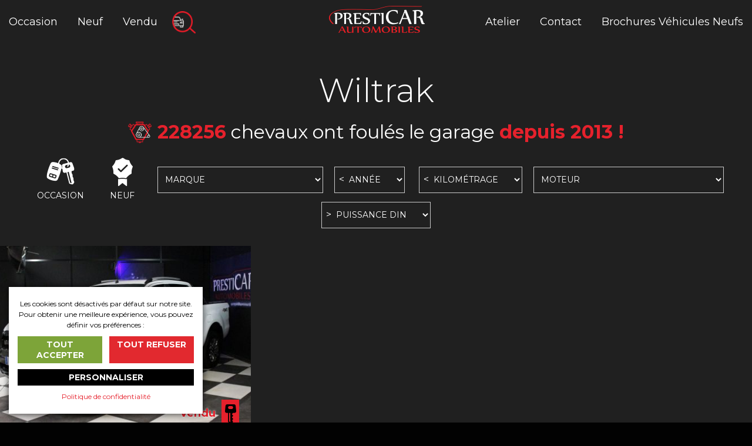

--- FILE ---
content_type: text/html; charset=UTF-8
request_url: https://www.presticar-automobiles.com/annonce-tag/wiltrak/
body_size: 8055
content:
<!DOCTYPE html>
<html lang="fr-FR" class="no-js">
<head>
	<meta charset="UTF-8">
	<meta name="viewport" content="width=device-width, initial-scale=1">
	<link rel="profile" href="http://gmpg.org/xfn/11">
		<link rel="shortcut icon" type="image/png" href="https://www.presticar-automobiles.com/wp-content/themes/presticar/favicon.png?v=3">
	<title>Wiltrak Archives - Presticar Automobiles</title>
	<meta name='robots' content='index, follow, max-image-preview:large, max-snippet:-1, max-video-preview:-1' />

	<!-- This site is optimized with the Yoast SEO plugin v20.11 - https://yoast.com/wordpress/plugins/seo/ -->
	<link rel="canonical" href="https://www.presticar-automobiles.com/annonce-tag/wiltrak/" />
	<meta property="og:locale" content="fr_FR" />
	<meta property="og:type" content="article" />
	<meta property="og:title" content="Wiltrak Archives - Presticar Automobiles" />
	<meta property="og:url" content="https://www.presticar-automobiles.com/annonce-tag/wiltrak/" />
	<meta property="og:site_name" content="Presticar Automobiles" />
	<meta name="twitter:card" content="summary_large_image" />
	<script type="application/ld+json" class="yoast-schema-graph">{"@context":"https://schema.org","@graph":[{"@type":"CollectionPage","@id":"https://www.presticar-automobiles.com/annonce-tag/wiltrak/","url":"https://www.presticar-automobiles.com/annonce-tag/wiltrak/","name":"Wiltrak Archives - Presticar Automobiles","isPartOf":{"@id":"https://www.presticar-automobiles.com/#website"},"primaryImageOfPage":{"@id":"https://www.presticar-automobiles.com/annonce-tag/wiltrak/#primaryimage"},"image":{"@id":"https://www.presticar-automobiles.com/annonce-tag/wiltrak/#primaryimage"},"thumbnailUrl":"https://www.presticar-automobiles.com/wp-content/uploads/2017/08/IMG_5660.jpg","breadcrumb":{"@id":"https://www.presticar-automobiles.com/annonce-tag/wiltrak/#breadcrumb"},"inLanguage":"fr-FR"},{"@type":"ImageObject","inLanguage":"fr-FR","@id":"https://www.presticar-automobiles.com/annonce-tag/wiltrak/#primaryimage","url":"https://www.presticar-automobiles.com/wp-content/uploads/2017/08/IMG_5660.jpg","contentUrl":"https://www.presticar-automobiles.com/wp-content/uploads/2017/08/IMG_5660.jpg","width":1620,"height":1080},{"@type":"BreadcrumbList","@id":"https://www.presticar-automobiles.com/annonce-tag/wiltrak/#breadcrumb","itemListElement":[{"@type":"ListItem","position":1,"name":"Accueil","item":"https://www.presticar-automobiles.com/"},{"@type":"ListItem","position":2,"name":"Wiltrak"}]},{"@type":"WebSite","@id":"https://www.presticar-automobiles.com/#website","url":"https://www.presticar-automobiles.com/","name":"Presticar Automobiles","description":"Sport, Prestige &amp; Collection","potentialAction":[{"@type":"SearchAction","target":{"@type":"EntryPoint","urlTemplate":"https://www.presticar-automobiles.com/?s={search_term_string}"},"query-input":"required name=search_term_string"}],"inLanguage":"fr-FR"}]}</script>
	<!-- / Yoast SEO plugin. -->


<link rel='dns-prefetch' href='//ajax.googleapis.com' />
<link rel="alternate" type="application/rss+xml" title="Presticar Automobiles &raquo; Flux" href="https://www.presticar-automobiles.com/feed/" />
<link rel="alternate" type="application/rss+xml" title="Presticar Automobiles &raquo; Flux des commentaires" href="https://www.presticar-automobiles.com/comments/feed/" />
<link rel="alternate" type="application/rss+xml" title="Flux pour Presticar Automobiles &raquo; Wiltrak Mot-Clé" href="https://www.presticar-automobiles.com/annonce-tag/wiltrak/feed/" />
<link rel='stylesheet' id='wp-block-library-css' href='https://www.presticar-automobiles.com/wp-includes/css/dist/block-library/style.min.css' type='text/css' media='all' />
<link rel='stylesheet' id='classic-theme-styles-css' href='https://www.presticar-automobiles.com/wp-includes/css/classic-themes.min.css' type='text/css' media='all' />
<style id='global-styles-inline-css' type='text/css'>
body{--wp--preset--color--black: #000000;--wp--preset--color--cyan-bluish-gray: #abb8c3;--wp--preset--color--white: #ffffff;--wp--preset--color--pale-pink: #f78da7;--wp--preset--color--vivid-red: #cf2e2e;--wp--preset--color--luminous-vivid-orange: #ff6900;--wp--preset--color--luminous-vivid-amber: #fcb900;--wp--preset--color--light-green-cyan: #7bdcb5;--wp--preset--color--vivid-green-cyan: #00d084;--wp--preset--color--pale-cyan-blue: #8ed1fc;--wp--preset--color--vivid-cyan-blue: #0693e3;--wp--preset--color--vivid-purple: #9b51e0;--wp--preset--gradient--vivid-cyan-blue-to-vivid-purple: linear-gradient(135deg,rgba(6,147,227,1) 0%,rgb(155,81,224) 100%);--wp--preset--gradient--light-green-cyan-to-vivid-green-cyan: linear-gradient(135deg,rgb(122,220,180) 0%,rgb(0,208,130) 100%);--wp--preset--gradient--luminous-vivid-amber-to-luminous-vivid-orange: linear-gradient(135deg,rgba(252,185,0,1) 0%,rgba(255,105,0,1) 100%);--wp--preset--gradient--luminous-vivid-orange-to-vivid-red: linear-gradient(135deg,rgba(255,105,0,1) 0%,rgb(207,46,46) 100%);--wp--preset--gradient--very-light-gray-to-cyan-bluish-gray: linear-gradient(135deg,rgb(238,238,238) 0%,rgb(169,184,195) 100%);--wp--preset--gradient--cool-to-warm-spectrum: linear-gradient(135deg,rgb(74,234,220) 0%,rgb(151,120,209) 20%,rgb(207,42,186) 40%,rgb(238,44,130) 60%,rgb(251,105,98) 80%,rgb(254,248,76) 100%);--wp--preset--gradient--blush-light-purple: linear-gradient(135deg,rgb(255,206,236) 0%,rgb(152,150,240) 100%);--wp--preset--gradient--blush-bordeaux: linear-gradient(135deg,rgb(254,205,165) 0%,rgb(254,45,45) 50%,rgb(107,0,62) 100%);--wp--preset--gradient--luminous-dusk: linear-gradient(135deg,rgb(255,203,112) 0%,rgb(199,81,192) 50%,rgb(65,88,208) 100%);--wp--preset--gradient--pale-ocean: linear-gradient(135deg,rgb(255,245,203) 0%,rgb(182,227,212) 50%,rgb(51,167,181) 100%);--wp--preset--gradient--electric-grass: linear-gradient(135deg,rgb(202,248,128) 0%,rgb(113,206,126) 100%);--wp--preset--gradient--midnight: linear-gradient(135deg,rgb(2,3,129) 0%,rgb(40,116,252) 100%);--wp--preset--duotone--dark-grayscale: url('#wp-duotone-dark-grayscale');--wp--preset--duotone--grayscale: url('#wp-duotone-grayscale');--wp--preset--duotone--purple-yellow: url('#wp-duotone-purple-yellow');--wp--preset--duotone--blue-red: url('#wp-duotone-blue-red');--wp--preset--duotone--midnight: url('#wp-duotone-midnight');--wp--preset--duotone--magenta-yellow: url('#wp-duotone-magenta-yellow');--wp--preset--duotone--purple-green: url('#wp-duotone-purple-green');--wp--preset--duotone--blue-orange: url('#wp-duotone-blue-orange');--wp--preset--font-size--small: 13px;--wp--preset--font-size--medium: 20px;--wp--preset--font-size--large: 36px;--wp--preset--font-size--x-large: 42px;--wp--preset--spacing--20: 0.44rem;--wp--preset--spacing--30: 0.67rem;--wp--preset--spacing--40: 1rem;--wp--preset--spacing--50: 1.5rem;--wp--preset--spacing--60: 2.25rem;--wp--preset--spacing--70: 3.38rem;--wp--preset--spacing--80: 5.06rem;--wp--preset--shadow--natural: 6px 6px 9px rgba(0, 0, 0, 0.2);--wp--preset--shadow--deep: 12px 12px 50px rgba(0, 0, 0, 0.4);--wp--preset--shadow--sharp: 6px 6px 0px rgba(0, 0, 0, 0.2);--wp--preset--shadow--outlined: 6px 6px 0px -3px rgba(255, 255, 255, 1), 6px 6px rgba(0, 0, 0, 1);--wp--preset--shadow--crisp: 6px 6px 0px rgba(0, 0, 0, 1);}:where(.is-layout-flex){gap: 0.5em;}body .is-layout-flow > .alignleft{float: left;margin-inline-start: 0;margin-inline-end: 2em;}body .is-layout-flow > .alignright{float: right;margin-inline-start: 2em;margin-inline-end: 0;}body .is-layout-flow > .aligncenter{margin-left: auto !important;margin-right: auto !important;}body .is-layout-constrained > .alignleft{float: left;margin-inline-start: 0;margin-inline-end: 2em;}body .is-layout-constrained > .alignright{float: right;margin-inline-start: 2em;margin-inline-end: 0;}body .is-layout-constrained > .aligncenter{margin-left: auto !important;margin-right: auto !important;}body .is-layout-constrained > :where(:not(.alignleft):not(.alignright):not(.alignfull)){max-width: var(--wp--style--global--content-size);margin-left: auto !important;margin-right: auto !important;}body .is-layout-constrained > .alignwide{max-width: var(--wp--style--global--wide-size);}body .is-layout-flex{display: flex;}body .is-layout-flex{flex-wrap: wrap;align-items: center;}body .is-layout-flex > *{margin: 0;}:where(.wp-block-columns.is-layout-flex){gap: 2em;}.has-black-color{color: var(--wp--preset--color--black) !important;}.has-cyan-bluish-gray-color{color: var(--wp--preset--color--cyan-bluish-gray) !important;}.has-white-color{color: var(--wp--preset--color--white) !important;}.has-pale-pink-color{color: var(--wp--preset--color--pale-pink) !important;}.has-vivid-red-color{color: var(--wp--preset--color--vivid-red) !important;}.has-luminous-vivid-orange-color{color: var(--wp--preset--color--luminous-vivid-orange) !important;}.has-luminous-vivid-amber-color{color: var(--wp--preset--color--luminous-vivid-amber) !important;}.has-light-green-cyan-color{color: var(--wp--preset--color--light-green-cyan) !important;}.has-vivid-green-cyan-color{color: var(--wp--preset--color--vivid-green-cyan) !important;}.has-pale-cyan-blue-color{color: var(--wp--preset--color--pale-cyan-blue) !important;}.has-vivid-cyan-blue-color{color: var(--wp--preset--color--vivid-cyan-blue) !important;}.has-vivid-purple-color{color: var(--wp--preset--color--vivid-purple) !important;}.has-black-background-color{background-color: var(--wp--preset--color--black) !important;}.has-cyan-bluish-gray-background-color{background-color: var(--wp--preset--color--cyan-bluish-gray) !important;}.has-white-background-color{background-color: var(--wp--preset--color--white) !important;}.has-pale-pink-background-color{background-color: var(--wp--preset--color--pale-pink) !important;}.has-vivid-red-background-color{background-color: var(--wp--preset--color--vivid-red) !important;}.has-luminous-vivid-orange-background-color{background-color: var(--wp--preset--color--luminous-vivid-orange) !important;}.has-luminous-vivid-amber-background-color{background-color: var(--wp--preset--color--luminous-vivid-amber) !important;}.has-light-green-cyan-background-color{background-color: var(--wp--preset--color--light-green-cyan) !important;}.has-vivid-green-cyan-background-color{background-color: var(--wp--preset--color--vivid-green-cyan) !important;}.has-pale-cyan-blue-background-color{background-color: var(--wp--preset--color--pale-cyan-blue) !important;}.has-vivid-cyan-blue-background-color{background-color: var(--wp--preset--color--vivid-cyan-blue) !important;}.has-vivid-purple-background-color{background-color: var(--wp--preset--color--vivid-purple) !important;}.has-black-border-color{border-color: var(--wp--preset--color--black) !important;}.has-cyan-bluish-gray-border-color{border-color: var(--wp--preset--color--cyan-bluish-gray) !important;}.has-white-border-color{border-color: var(--wp--preset--color--white) !important;}.has-pale-pink-border-color{border-color: var(--wp--preset--color--pale-pink) !important;}.has-vivid-red-border-color{border-color: var(--wp--preset--color--vivid-red) !important;}.has-luminous-vivid-orange-border-color{border-color: var(--wp--preset--color--luminous-vivid-orange) !important;}.has-luminous-vivid-amber-border-color{border-color: var(--wp--preset--color--luminous-vivid-amber) !important;}.has-light-green-cyan-border-color{border-color: var(--wp--preset--color--light-green-cyan) !important;}.has-vivid-green-cyan-border-color{border-color: var(--wp--preset--color--vivid-green-cyan) !important;}.has-pale-cyan-blue-border-color{border-color: var(--wp--preset--color--pale-cyan-blue) !important;}.has-vivid-cyan-blue-border-color{border-color: var(--wp--preset--color--vivid-cyan-blue) !important;}.has-vivid-purple-border-color{border-color: var(--wp--preset--color--vivid-purple) !important;}.has-vivid-cyan-blue-to-vivid-purple-gradient-background{background: var(--wp--preset--gradient--vivid-cyan-blue-to-vivid-purple) !important;}.has-light-green-cyan-to-vivid-green-cyan-gradient-background{background: var(--wp--preset--gradient--light-green-cyan-to-vivid-green-cyan) !important;}.has-luminous-vivid-amber-to-luminous-vivid-orange-gradient-background{background: var(--wp--preset--gradient--luminous-vivid-amber-to-luminous-vivid-orange) !important;}.has-luminous-vivid-orange-to-vivid-red-gradient-background{background: var(--wp--preset--gradient--luminous-vivid-orange-to-vivid-red) !important;}.has-very-light-gray-to-cyan-bluish-gray-gradient-background{background: var(--wp--preset--gradient--very-light-gray-to-cyan-bluish-gray) !important;}.has-cool-to-warm-spectrum-gradient-background{background: var(--wp--preset--gradient--cool-to-warm-spectrum) !important;}.has-blush-light-purple-gradient-background{background: var(--wp--preset--gradient--blush-light-purple) !important;}.has-blush-bordeaux-gradient-background{background: var(--wp--preset--gradient--blush-bordeaux) !important;}.has-luminous-dusk-gradient-background{background: var(--wp--preset--gradient--luminous-dusk) !important;}.has-pale-ocean-gradient-background{background: var(--wp--preset--gradient--pale-ocean) !important;}.has-electric-grass-gradient-background{background: var(--wp--preset--gradient--electric-grass) !important;}.has-midnight-gradient-background{background: var(--wp--preset--gradient--midnight) !important;}.has-small-font-size{font-size: var(--wp--preset--font-size--small) !important;}.has-medium-font-size{font-size: var(--wp--preset--font-size--medium) !important;}.has-large-font-size{font-size: var(--wp--preset--font-size--large) !important;}.has-x-large-font-size{font-size: var(--wp--preset--font-size--x-large) !important;}
.wp-block-navigation a:where(:not(.wp-element-button)){color: inherit;}
:where(.wp-block-columns.is-layout-flex){gap: 2em;}
.wp-block-pullquote{font-size: 1.5em;line-height: 1.6;}
</style>
<link rel='stylesheet' id='foundation-stylesheet-css' href='https://www.presticar-automobiles.com/wp-content/themes/presticar/css/style.css' type='text/css' media='all' />
<script type='text/javascript' src='https://ajax.googleapis.com/ajax/libs/jquery/1.12.4/jquery.min.js' id='jquery-js'></script>
<link rel="https://api.w.org/" href="https://www.presticar-automobiles.com/wp-json/" /></head>

<body class="archive tax-annonce_tag term-wiltrak term-743">

<header id="header">
	<nav>
		<p id="logo">
			<a href="https://www.presticar-automobiles.com/" title="Presticar Automobiles" rel="home">
	    		<img src="https://www.presticar-automobiles.com/wp-content/themes/presticar/img/logo.png" height="46" width="163" alt="Presticar Automobiles" />
	    	</a>
	    </p>
	    <div id="mobile-menu" class="show-for-small-only"></div>
	    <div class="clearfix" id="main-menu">
			<div class="float-left">
				<ul id="menu-menu-gauche" class="menu"><li id="menu-item-513" class="menu-item menu-item-type-taxonomy menu-item-object-annonce_category menu-item-513"><a href="https://www.presticar-automobiles.com/annonce-category/vehicules-occasions/">Occasion</a></li>
<li id="menu-item-3551" class="menu-item menu-item-type-taxonomy menu-item-object-annonce_category menu-item-3551"><a href="https://www.presticar-automobiles.com/annonce-category/vehicules-neufs/">Neuf</a></li>
<li id="menu-item-7767" class="menu-item menu-item-type-taxonomy menu-item-object-annonce_category menu-item-7767"><a href="https://www.presticar-automobiles.com/annonce-category/vehicules-vendus/">Vendu</a></li>
</ul>				<a id="search-button" href="#" title="Rechercher un véhicule..."></a>
			</div>
			<div class="float-right">
				<ul id="menu-menu-droite" class="menu"><li id="menu-item-3550" class="menu-item menu-item-type-post_type menu-item-object-page menu-item-3550"><a href="https://www.presticar-automobiles.com/atelier/">Atelier</a></li>
<li id="menu-item-16" class="menu-item menu-item-type-post_type menu-item-object-page menu-item-16"><a href="https://www.presticar-automobiles.com/contact/">Contact</a></li>
<li id="menu-item-9647" class="menu-item menu-item-type-post_type menu-item-object-page menu-item-9647"><a href="https://www.presticar-automobiles.com/brochures-vehicule-neufs/">Brochures Véhicules Neufs</a></li>
</ul>			</div>	
		</div>    
	</nav>
</header>

<!-- Start the main container -->
<div id="container" role="document">
<div class="archive-content" id="content">
	<div class="row collapse">
		<div class="small-12 column">
			<h1 class="text-center">				
				Wiltrak		
			</h1>
			
									<div class="total-din-ch">
				<div class="text"><b>228256</b> chevaux ont foulés le garage <b>depuis 2013 !</b></div>		
			</div>
			
						<form method="get" action="https://www.presticar-automobiles.com/" id="search-form-filter">
	<input type="hidden" name="s" value="" />
	<input type="hidden" name="categorie" id="category-filter-value" value="" />
	<span id="occasion-filter" class="category-filter" data-value="vehicules-occasions">Occasion</span>
	<span id="neuf-filter" class="category-filter" data-value="vehicules-neufs">Neuf</span>
	<select name="marque">
		<option value="">Marque</option>
				<option value="abarth" >Abarth</option>
				<option value="alfaromeo" >Alfa Roméo</option>
				<option value="ariel" ></option>
				<option value="astonmartin" >Aston Martin</option>
				<option value="audi" >Audi</option>
				<option value="bentley" >Bentley</option>
				<option value="bmw" >BMW</option>
				<option value="buick" >Buick</option>
				<option value="cadillac" >Cadillac</option>
				<option value="chevrolet" >Chevrolet</option>
				<option value="chrysler" >Chrysler</option>
				<option value="citroen" >Citroen</option>
				<option value="corvette" >Corvette</option>
				<option value="delorean-motor-company" >Delorean Motor Company</option>
				<option value="dodge" >Dodge</option>
				<option value="ferrari" >Ferrari</option>
				<option value="fiat" >Fiat</option>
				<option value="ford" >Ford</option>
				<option value="gmc" >General Motors</option>
				<option value="harley-davidson" >Harley Davidson</option>
				<option value="honda" >Honda</option>
				<option value="hummer" >Hummer</option>
				<option value="hyundai" >Hyundai</option>
				<option value="infiniti" >Infiniti</option>
				<option value="jaguar" >Jaguar</option>
				<option value="jeep" >Jeep</option>
				<option value="lamborghini" >Lamborghini</option>
				<option value="landrover" >Land-Rover</option>
				<option value="lexus" >Lexus</option>
				<option value="lotus" >Lotus</option>
				<option value="maserati" ></option>
				<option value="mercedes" >Mercedes</option>
				<option value="mini" >Mini</option>
				<option value="mitsubishi" >Mitsubishi</option>
				<option value="nissan" >Nissan</option>
				<option value="opel" >Opel</option>
				<option value="peugeot" >Peugeot</option>
				<option value="polaris" ></option>
				<option value="pontiac" >Pontiac</option>
				<option value="porsche" >Porsche</option>
				<option value="renault" >Renault</option>
				<option value="rover" >Rover</option>
				<option value="seat" >Seat</option>
				<option value="skoda" >Škoda</option>
				<option value="suzuki" >Suzuki</option>
				<option value="toyota" >Toyota</option>
				<option value="volkswagen" >Volkswagen</option>
				
	</select>
	<span class="inferior">
		<select name="annee">
			<option value="">Année</option>
						<option value="2025" >2025</option>
						<option value="2024" >2024</option>
						<option value="2023" >2023</option>
						<option value="2022" >2022</option>
						<option value="2021" >2021</option>
						<option value="2020" >2020</option>
						<option value="2019" >2019</option>
						<option value="2018" >2018</option>
						<option value="2017" >2017</option>
						<option value="2016/17" >2016/17</option>
						<option value="2016" >2016</option>
						<option value="2015" >2015</option>
						<option value="2014" >2014</option>
						<option value="2013" >2013</option>
						<option value="2012" >2012</option>
						<option value="2011" >2011</option>
						<option value="2010" >2010</option>
						<option value="2009" >2009</option>
						<option value="2008" >2008</option>
						<option value="2007" >2007</option>
						<option value="2006" >2006</option>
						<option value="2005" >2005</option>
						<option value="2004" >2004</option>
						<option value="2003" >2003</option>
						<option value="2002" >2002</option>
						<option value="2001" >2001</option>
						<option value="2000" >2000</option>
						<option value="2" >2</option>
						<option value="1999" >1999</option>
						<option value="1998" >1998</option>
						<option value="1997" >1997</option>
						<option value="1996" >1996</option>
						<option value="1995" >1995</option>
						<option value="1994" >1994</option>
						<option value="1993" >1993</option>
						<option value="1992" >1992</option>
						<option value="1991" >1991</option>
						<option value="1990" >1990</option>
						<option value="1989" >1989</option>
						<option value="1988" >1988</option>
						<option value="1987" >1987</option>
						<option value="1986" >1986</option>
						<option value="1985" >1985</option>
						<option value="1984" >1984</option>
						<option value="1982" >1982</option>
						<option value="1981" >1981</option>
						<option value="1980" >1980</option>
						<option value="1979" >1979</option>
						<option value="1978" >1978</option>
						<option value="1977" >1977</option>
						<option value="1976" >1976</option>
						<option value="1974" >1974</option>
						<option value="1973" >1973</option>
						<option value="1972" >1972</option>
						<option value="1971" >1971</option>
						<option value="1970" >1970</option>
						<option value="1969" >1969</option>
						<option value="1968" >1968</option>
						<option value="1967" >1967</option>
						<option value="1966" >1966</option>
						<option value="1965" >1965</option>
						<option value="1964" >1964</option>
						<option value="1963" >1963</option>
						<option value="1959" >1959</option>
						<option value="1957" >1957</option>
						<option value="1956" >1956</option>
						<option value="1955" >1955</option>
						<option value="1952" >1952</option>
						<option value="1948" >1948</option>
						<option value="1934" >1934</option>
						<option value="1932" >1932</option>
						<option value="1930" >1930</option>
					
		</select>
	</span>
	<span class="inferior">
		<select name="km">
			<option value="">Kilométrage</option>
						<option value="10000" >10000</option>
						<option value="20000" >20000</option>
						<option value="50000" >50000</option>
						<option value="100000" >100000</option>
						<option value="150000" >150000</option>
						<option value="200000" >200000</option>
					
		</select>
	</span>
	<select name="moteur">
		<option value="">Moteur</option>
				<option value=" Cylindres + Turbo" > Cylindres + Turbo</option>
				<option value="2 cylindres" >2 cylindres</option>
				<option value="2 cylindres a plat" >2 cylindres a plat</option>
				<option value="3 Cylindres" >3 Cylindres</option>
				<option value="4 cylindres" >4 cylindres</option>
				<option value="4 Cylindres + Electrique" >4 Cylindres + Electrique</option>
				<option value="4 cylindres + turbo" >4 cylindres + turbo</option>
				<option value="4 cylindres 2.0L" >4 cylindres 2.0L</option>
				<option value="4 cylindres Biturbo" >4 cylindres Biturbo</option>
				<option value="4 cylindres en ligne + turbo" >4 cylindres en ligne + turbo</option>
				<option value="4 cylindres Turbo" >4 cylindres Turbo</option>
				<option value="4 Cylindres Turbo + Electrique" >4 Cylindres Turbo + Electrique</option>
				<option value="5 cylindres" >5 cylindres</option>
				<option value="6 Cylindres" >6 Cylindres</option>
				<option value="6 Cylindres + Turbo" >6 Cylindres + Turbo</option>
				<option value="6 Cylindres Atmo" >6 Cylindres Atmo</option>
				<option value="6 Cylindres en Ligne" >6 Cylindres en Ligne</option>
				<option value="6 cylindres en V" >6 cylindres en V</option>
				<option value="6 Cylindres Turbo" >6 Cylindres Turbo</option>
				<option value="8 Cyl. en V 32 S" >8 Cyl. en V 32 S</option>
				<option value="8 cylindres" >8 cylindres</option>
				<option value="8 cylindres en V" >8 cylindres en V</option>
				<option value="Bi-Cylindres" >Bi-Cylindres</option>
				<option value="Boxster 2.0" >Boxster 2.0</option>
				<option value="Electrique" >Electrique</option>
				<option value="Flat 6" >Flat 6</option>
				<option value="Hybride" >Hybride</option>
				<option value="V10" >V10</option>
				<option value="V12" >V12</option>
				<option value="V6" >V6</option>
				<option value="V6 Bi-Turbo" >V6 Bi-Turbo</option>
				<option value="V6 Compresseur" >V6 Compresseur</option>
				<option value="V6 Ecoboost" >V6 Ecoboost</option>
				<option value="V6 Pentastar" >V6 Pentastar</option>
				<option value="V6 SOHC" >V6 SOHC</option>
				<option value="V6 Tdi" >V6 Tdi</option>
				<option value="V6 Turbo" >V6 Turbo</option>
				<option value="V8" >V8</option>
				<option value="V8 + Compresseur" >V8 + Compresseur</option>
				<option value="V8 + Turbo" >V8 + Turbo</option>
				<option value="V8 215 Ci" >V8 215 Ci</option>
				<option value="V8 350 Ci" >V8 350 Ci</option>
				<option value="V8 350 cui" >V8 350 cui</option>
				<option value="V8 4.6L DOHC 24 soupapes" >V8 4.6L DOHC 24 soupapes</option>
				<option value="V8 4.6L DOHC 24S" >V8 4.6L DOHC 24S</option>
				<option value="V8 427" >V8 427</option>
				<option value="V8 Atmo" >V8 Atmo</option>
				<option value="V8 Atmo L48" >V8 Atmo L48</option>
				<option value="V8 atmosphérique" >V8 atmosphérique</option>
				<option value="V8 Compresseur" >V8 Compresseur</option>
				<option value="V8 Hemi" >V8 Hemi</option>
				<option value="V8 LS1" >V8 LS1</option>
				<option value="V8 Ls7" >V8 Ls7</option>
				<option value="V8 S281 Supercharger" >V8 S281 Supercharger</option>
				<option value="V8 Supercharged" >V8 Supercharged</option>
				<option value="Variateur 4 temps" >Variateur 4 temps</option>
				<option value="W12 bi-turbo" >W12 bi-turbo</option>
				
	</select>

	<span class="superior">
		<select name="puissance">
			<option value="">Puissance DIN</option>
						<option value="100" >100 Ch</option>
						<option value="150" >150 Ch</option>
						<option value="200" >200 Ch</option>
						<option value="250" >250 Ch</option>
						<option value="300" >300 Ch</option>
						<option value="350" >350 Ch</option>
						<option value="400" >400 Ch</option>
						<option value="450" >450 Ch</option>
						<option value="500" >500 Ch</option>
						<option value="550" >550 Ch</option>
						<option value="600" >600 Ch</option>
					
		</select>
	</span>


	<div class="reset-container">
		<a href="/?s=" id="reset-form">Réinitialiser</a>
	</div>
</form>
			
			<div class="cars-list">
								<article id="post-7061" class="post-7061 annonce type-annonce status-publish has-post-thumbnail hentry annonce_category-vehicules-vendus annonce_tag-3-2 annonce_tag-ford annonce_tag-ford-ranger annonce_tag-ranger annonce_tag-raptor annonce_tag-wiltrak" style="background-image: url(https://www.presticar-automobiles.com/wp-content/uploads/2017/08/IMG_5660-480x320.jpg);">   
	
    <div class="content">
        <div class="vertical-align">
            <div class="logo"><img src="https://www.presticar-automobiles.com/wp-content/themes/presticar/img/brand/ford.png" alt="" /></div>
            <div class="title">FORD Ranger 3.2 TDCi 200 Double Cabine Wildtrak BVA</div>
            <div class="km">Kilométrage : 99 kms</div>
            <div class="year">Année : 2017</div>
              

                    </div>
    </div>
    
            <div class="status sell">
        <span>Vendu</span><span class="icon"></span>
    </div>
        <a href="https://www.presticar-automobiles.com/annonce/ford-ranger-3-2-tdci-200-double-cabine-wildtrak-bva/"></a>
</article>							</div>
					</div>
	</div>
</div>

</div><!-- Container End -->

<footer id="footer" role="contentinfo">
    <div class="footer-title">Partenaires</div>
    <div class="row">
    	<div class="small-12 column">
	        <div class="partners">
		        <a href="https://www.facebook.com/Alticreations/" target="_blank"><img width="80" height="80" src="https://www.presticar-automobiles.com/wp-content/uploads/2018/02/cid-3f9771fa-eddb-4e31-b655-a92be7369a50-4.png" class="attachment-post-thumbnail size-post-thumbnail wp-post-image" alt="" decoding="async" loading="lazy" /></a><a href="http://www.zeperfs.com/" target="_blank"><img width="110" height="78" src="https://www.presticar-automobiles.com/wp-content/uploads/2018/02/logo-zeperfs-2.jpg" class="attachment-post-thumbnail size-post-thumbnail wp-post-image" alt="" decoding="async" loading="lazy" /></a><a href="https://www.cetelem.fr/fr/accueil" target="_blank"><img width="150" height="61" src="https://www.presticar-automobiles.com/wp-content/uploads/2018/02/cetelem.png" class="attachment-post-thumbnail size-post-thumbnail wp-post-image" alt="" decoding="async" loading="lazy" /></a><a href="https://www.traqueur.fr/" target="_blank"><img width="135" height="70" src="https://www.presticar-automobiles.com/wp-content/uploads/2016/07/Traqueuer.png" class="attachment-post-thumbnail size-post-thumbnail wp-post-image" alt="" decoding="async" loading="lazy" /></a><a href="http://www.nsa-garanties.com/" target="_blank"><img width="166" height="63" src="https://www.presticar-automobiles.com/wp-content/uploads/2016/07/Gras-Savoye.png" class="attachment-post-thumbnail size-post-thumbnail wp-post-image" alt="" decoding="async" loading="lazy" /></a><a href="http://www.loirelyonnais.banquepopulaire.fr/portailinternet/Pages/default.aspx" target="_blank"><img width="78" height="79" src="https://www.presticar-automobiles.com/wp-content/uploads/2016/07/Banque-populaire.png" class="attachment-post-thumbnail size-post-thumbnail wp-post-image" alt="" decoding="async" loading="lazy" /></a><a href="https://www.viaxel.com/automobile/financements/particuliers/neuf.htm" target="_blank"><img width="79" height="88" src="https://www.presticar-automobiles.com/wp-content/uploads/2016/07/Viaxel.png" class="attachment-post-thumbnail size-post-thumbnail wp-post-image" alt="" decoding="async" loading="lazy" /></a><a href="http://www.comstep.fr/" target="_blank"><img width="87" height="72" src="https://www.presticar-automobiles.com/wp-content/uploads/2016/07/Comstep.png" class="attachment-post-thumbnail size-post-thumbnail wp-post-image" alt="" decoding="async" loading="lazy" /></a>	        </div>

	        <p>Copyright &copy; 2026 Presticar Automobiles&nbsp;&nbsp;//&nbsp;&nbsp;site réalisé par <a href="http://www.comstep.fr/" target="_blank">ComStep</a> & Occidental Design&nbsp;&nbsp;//&nbsp;&nbsp;<a href="https://www.presticar-automobiles.com/mentions-legales/">Mentions légales</a>&nbsp;&nbsp;//&nbsp;&nbsp;<a href="https://www.presticar-automobiles.com/mentions-legales/">Contact</a>&nbsp;&nbsp;//&nbsp;&nbsp;<a href="#" class="cookies-link">Gérer les cookies</a></p>

	        	        <ul class="tags">
	            	            <li><a href="https://www.presticar-automobiles.com/annonce-tag/sl-500/" title="SL 500 Tag" class="sl-500">SL 500</a></li>
	            	            <li> / </li>
	            	            	            <li><a href="https://www.presticar-automobiles.com/annonce-tag/transit-cabine-approfondie/" title="transit cabine approfondie Tag" class="transit-cabine-approfondie">transit cabine approfondie</a></li>
	            	            <li> / </li>
	            	            	            <li><a href="https://www.presticar-automobiles.com/annonce-tag/cabine-approfondie/" title="cabine approfondie Tag" class="cabine-approfondie">cabine approfondie</a></li>
	            	            <li> / </li>
	            	            	            <li><a href="https://www.presticar-automobiles.com/annonce-tag/boxster-t/" title="boxster T Tag" class="boxster-t">boxster T</a></li>
	            	            <li> / </li>
	            	            	            <li><a href="https://www.presticar-automobiles.com/annonce-tag/boite-pdk/" title="boite PDK Tag" class="boite-pdk">boite PDK</a></li>
	            	            <li> / </li>
	            	            	            <li><a href="https://www.presticar-automobiles.com/annonce-tag/porsche-carrera-4s-cabriolet/" title="Porsche carrera 4s cabriolet Tag" class="porsche-carrera-4s-cabriolet">Porsche carrera 4s cabriolet</a></li>
	            	            <li> / </li>
	            	            	            <li><a href="https://www.presticar-automobiles.com/annonce-tag/porsche-carrera-4s/" title="porsche carrera 4S Tag" class="porsche-carrera-4s">porsche carrera 4S</a></li>
	            	            <li> / </li>
	            	            	            <li><a href="https://www.presticar-automobiles.com/annonce-tag/final-edition/" title="final edition Tag" class="final-edition">final edition</a></li>
	            	            <li> / </li>
	            	            	            <li><a href="https://www.presticar-automobiles.com/annonce-tag/l2h1/" title="l2h1 Tag" class="l2h1">l2h1</a></li>
	            	            <li> / </li>
	            	            	            <li><a href="https://www.presticar-automobiles.com/annonce-tag/transit-fourgon/" title="transit fourgon Tag" class="transit-fourgon">transit fourgon</a></li>
	            	            <li> / </li>
	            	            	            <li><a href="https://www.presticar-automobiles.com/annonce-tag/transit-custom/" title="transit custom Tag" class="transit-custom">transit custom</a></li>
	            	            <li> / </li>
	            	            	            <li><a href="https://www.presticar-automobiles.com/annonce-tag/6-3/" title="6.3 Tag" class="6-3">6.3</a></li>
	            	            <li> / </li>
	            	            	            <li><a href="https://www.presticar-automobiles.com/annonce-tag/sls-amg/" title="sls amg Tag" class="sls-amg">sls amg</a></li>
	            	            <li> / </li>
	            	            	            <li><a href="https://www.presticar-automobiles.com/annonce-tag/mercedes-amg/" title="mercedes amg Tag" class="mercedes-amg">mercedes amg</a></li>
	            	            <li> / </li>
	            	            	            <li><a href="https://www.presticar-automobiles.com/annonce-tag/sls/" title="SLS Tag" class="sls">SLS</a></li>
	            	            <li> / </li>
	            	            	            <li><a href="https://www.presticar-automobiles.com/annonce-tag/4x4-toyota/" title="4x4 toyota Tag" class="4x4-toyota">4x4 toyota</a></li>
	            	            <li> / </li>
	            	            	            <li><a href="https://www.presticar-automobiles.com/annonce-tag/bj-42/" title="bj 42 Tag" class="bj-42">bj 42</a></li>
	            	            <li> / </li>
	            	            	            <li><a href="https://www.presticar-automobiles.com/annonce-tag/toyota-land-cruiser/" title="toyota land cruiser Tag" class="toyota-land-cruiser">toyota land cruiser</a></li>
	            	            <li> / </li>
	            	            	            <li><a href="https://www.presticar-automobiles.com/annonce-tag/land-cruiser/" title="land cruiser Tag" class="land-cruiser">land cruiser</a></li>
	            	            <li> / </li>
	            	            	            <li><a href="https://www.presticar-automobiles.com/annonce-tag/toyota-bj/" title="toyota bj Tag" class="toyota-bj">toyota bj</a></li>
	            	            <li> / </li>
	            	            	            <li><a href="https://www.presticar-automobiles.com/annonce-tag/bj-40/" title="bj 40 Tag" class="bj-40">bj 40</a></li>
	            	            <li> / </li>
	            	            	            <li><a href="https://www.presticar-automobiles.com/annonce-tag/mustang-50-years/" title="mustang 50 years Tag" class="mustang-50-years">mustang 50 years</a></li>
	            	            <li> / </li>
	            	            	            <li><a href="https://www.presticar-automobiles.com/annonce-tag/corvette-c8/" title="corvette C8 Tag" class="corvette-c8">corvette C8</a></li>
	            	            <li> / </li>
	            	            	            <li><a href="https://www.presticar-automobiles.com/annonce-tag/pack-z51/" title="pack Z51 Tag" class="pack-z51">pack Z51</a></li>
	            	            <li> / </li>
	            	            	            <li><a href="https://www.presticar-automobiles.com/annonce-tag/2lt/" title="2LT Tag" class="2lt">2LT</a></li>
	            	            <li> / </li>
	            	            	            <li><a href="https://www.presticar-automobiles.com/annonce-tag/ats/" title="ATS Tag" class="ats">ATS</a></li>
	            	            <li> / </li>
	            	            	            <li><a href="https://www.presticar-automobiles.com/annonce-tag/amg-line/" title="AMG Line Tag" class="amg-line">AMG Line</a></li>
	            	            <li> / </li>
	            	            	            <li><a href="https://www.presticar-automobiles.com/annonce-tag/m340i/" title="M340i Tag" class="m340i">M340i</a></li>
	            	            <li> / </li>
	            	            	            <li><a href="https://www.presticar-automobiles.com/annonce-tag/g81/" title="G81 Tag" class="g81">G81</a></li>
	            	            <li> / </li>
	            	            	            <li><a href="https://www.presticar-automobiles.com/annonce-tag/g80/" title="G80 Tag" class="g80">G80</a></li>
	            	            <li> / </li>
	            	            	            <li><a href="https://www.presticar-automobiles.com/annonce-tag/e36/" title="E36 Tag" class="e36">E36</a></li>
	            	            <li> / </li>
	            	            	            <li><a href="https://www.presticar-automobiles.com/annonce-tag/ls/" title="LS Tag" class="ls">LS</a></li>
	            	            <li> / </li>
	            	            	            <li><a href="https://www.presticar-automobiles.com/annonce-tag/e30/" title="E30 Tag" class="e30">E30</a></li>
	            	            <li> / </li>
	            	            	            <li><a href="https://www.presticar-automobiles.com/annonce-tag/m3/" title="M3 Tag" class="m3">M3</a></li>
	            	            <li> / </li>
	            	            	            <li><a href="https://www.presticar-automobiles.com/annonce-tag/etron/" title="Etron Tag" class="etron">Etron</a></li>
	            	            <li> / </li>
	            	            	            <li><a href="https://www.presticar-automobiles.com/annonce-tag/defender/" title="Defender Tag" class="defender">Defender</a></li>
	            	            <li> / </li>
	            	            	            <li><a href="https://www.presticar-automobiles.com/annonce-tag/pentastar/" title="Pentastar Tag" class="pentastar">Pentastar</a></li>
	            	            <li> / </li>
	            	            	            <li><a href="https://www.presticar-automobiles.com/annonce-tag/gl/" title="Gl Tag" class="gl">Gl</a></li>
	            	            <li> / </li>
	            	            	            <li><a href="https://www.presticar-automobiles.com/annonce-tag/gls/" title="GLS Tag" class="gls">GLS</a></li>
	            	            <li> / </li>
	            	            	            <li><a href="https://www.presticar-automobiles.com/annonce-tag/clubsport/" title="Clubsport Tag" class="clubsport">Clubsport</a></li>
	            	            <li> / </li>
	            	            	            <li><a href="https://www.presticar-automobiles.com/annonce-tag/wildtrack/" title="Wildtrack Tag" class="wildtrack">Wildtrack</a></li>
	            	            <li> / </li>
	            	            	            <li><a href="https://www.presticar-automobiles.com/annonce-tag/hzj-75/" title="HZJ 75 Tag" class="hzj-75">HZJ 75</a></li>
	            	            <li> / </li>
	            	            	            <li><a href="https://www.presticar-automobiles.com/annonce-tag/hdj80/" title="HDJ80 Tag" class="hdj80">HDJ80</a></li>
	            	            <li> / </li>
	            	            	            <li><a href="https://www.presticar-automobiles.com/annonce-tag/dakar/" title="Dakar Tag" class="dakar">Dakar</a></li>
	            	            <li> / </li>
	            	            	            <li><a href="https://www.presticar-automobiles.com/annonce-tag/constantin/" title="Constantin Tag" class="constantin">Constantin</a></li>
	            	            <li> / </li>
	            	            	            <li><a href="https://www.presticar-automobiles.com/annonce-tag/203/" title="203 Tag" class="203">203</a></li>
	            	            <li> / </li>
	            	            	            <li><a href="https://www.presticar-automobiles.com/annonce-tag/r-line/" title="R line Tag" class="r-line">R line</a></li>
	            	            <li> / </li>
	            	            	            <li><a href="https://www.presticar-automobiles.com/annonce-tag/280-se/" title="280 SE Tag" class="280-se">280 SE</a></li>
	            	            <li> / </li>
	            	            	            <li><a href="https://www.presticar-automobiles.com/annonce-tag/280/" title="280 Tag" class="280">280</a></li>
	            	            <li> / </li>
	            	            	            <li><a href="https://www.presticar-automobiles.com/annonce-tag/62/" title="62 Tag" class="62">62</a></li>
	            	            <li> / </li>
	            	            	            <li><a href="https://www.presticar-automobiles.com/annonce-tag/performance/" title="Performance Tag" class="performance">Performance</a></li>
	            	            <li> / </li>
	            	            	            <li><a href="https://www.presticar-automobiles.com/annonce-tag/tsi/" title="TSI Tag" class="tsi">TSI</a></li>
	            	            <li> / </li>
	            	            	            <li><a href="https://www.presticar-automobiles.com/annonce-tag/citadine/" title="citadine Tag" class="citadine">citadine</a></li>
	            	            <li> / </li>
	            	            	            <li><a href="https://www.presticar-automobiles.com/annonce-tag/bva/" title="BVA Tag" class="bva">BVA</a></li>
	            	            <li> / </li>
	            	            	            <li><a href="https://www.presticar-automobiles.com/annonce-tag/ctte/" title="CTTE Tag" class="ctte">CTTE</a></li>
	            	            	        </ul>
	        	    </div>
	</div>
    </footer>
<div id="searchform-container">
	<form role="search" method="get" id="searchform" action="https://www.presticar-automobiles.com/">
	<input type="text" value="" name="s" id="s" placeholder="Rechercher un véhicule...">
	<input type="submit" id="searchsubmit" value="GO !">
</form></div>

<script type='text/javascript' src='https://www.presticar-automobiles.com/wp-content/themes/presticar/js/rgpd.js' id='rgpd-js'></script>
<script type="text/javascript">
	var bnbc_rgpd_analytics_label = "Google Analytics";

	BnbcRgpd.CookieConsent.init({
		services: [
			{
				name: 'analytics',
				cookies: ['_ga', '_gat', '_gid', '__utma', '__utmb', '__utmc', '__utmt', '__utmz'],
				//init: false,
				gtagid: 'G-5DWPSSH1BR',
				label: bnbc_rgpd_analytics_label,
				link: '',
				website: 'https://policies.google.com/privacy?hl=fr&gl=fr'
			},
		],
		messages: {
			bnbc_rgpd_link : "https://www.presticar-automobiles.com/mentions-legales/",        	
		}
	});

	// Lien vers la popup RGPD
	var links = document.getElementsByClassName('cookies-link');
	for (var i = 0; i < links.length; i++) {
	    links[i].href='javascript:BnbcRgpd.CookieConsent.showPopup()';
	 	var a = links[i].getElementsByTagName('a');
		if(a.length){
			a[0].href='javascript:BnbcRgpd.CookieConsent.showPopup()';
		}
	}
</script>

<script type='text/javascript' src='https://www.presticar-automobiles.com/wp-content/uploads/minified.js' id='js-minified-js'></script>

</body>
</html>

--- FILE ---
content_type: application/javascript
request_url: https://www.presticar-automobiles.com/wp-content/themes/presticar/js/rgpd.js
body_size: 5131
content:
var BnbcRgpd = {};

var bnbcRgpdServices = {
    addScript: function(url, callback) {
        "use strict";
        var script, done = false;
        script = document.createElement('script');
        script.type = 'text/javascript';
        script.async = true;
        script.src = url;
        if (typeof callback === 'function') {
            script.onreadystatechange = script.onload = function() {
                var state = script.readyState;
                if (!done && (!state || /loaded|complete/.test(state))) {
                    done = true;
                    callback();
                }
            };
        }
        document.getElementsByTagName('head')[0].appendChild(script);
    },

    // analytics GTAG
    analytics: function(service){
        "use strict";
        this.addScript('https://www.googletagmanager.com/gtag/js?id=' + service.gtagid, function() {
            window.dataLayer = window.dataLayer || [];
            function gtag(){
                dataLayer.push(arguments);
            }
            gtag('js', new Date());
            gtag('config', service.gtagid);
        });
    },

    // iframe
    iframe: function(service){
        "use strict";

    },
}

BnbcRgpd.CookieConsent = function() {
    var bnbc_rgpd_services = [];
    var bnbc_rgpd_consent_cookie_name  = 'bnbc-rgpd-consent';
    var messages = {
        bnbc_rgpd_link                 : '#',
        bnbc_rgpd_link_text            : 'Politique de confidentialité',
        bnbc_rgpd_popup_title          : 'Gérer vos préférences pour les cookies',
    	bnbc_rgpd_popup_text           : 'Certaines fonctionnalités de ce site (partage de contenus sur les réseaux sociaux, lecture directe de vidéos) s’appuient sur des services proposés par des sites tiers. Ces fonctionnalités déposent des cookies permettant notamment à ces sites de tracer votre navigation. Ces cookies ne sont déposés que si vous donnez votre accord. Vous pouvez vous informer sur la nature des cookies déposés, les accepter ou les refuser soit globalement pour l’ensemble du site et l’ensemble des services, soit service par service.',
    	bnbc_rgpd_do_not_track_message : 'Le signal « Ne pas suivre » de votre navigateur est activé. Les cookies sont désactivés par défaut sur notre site. Pour obtenir une meilleure expérience, vous pouvez définir vos préférences :',
        bnbc_rgpd_banner_message       : "Les cookies sont désactivés par défaut sur notre site. Pour obtenir une meilleure expérience, vous pouvez définir vos préférences :",
        bnbc_rgpd_deny_all_button      : 'Tout refuser',
    	bnbc_rgpd_accept_all_button    : 'Tout accepter',
    	bnbc_rgpd_deny_button          : 'Refuser',
    	bnbc_rgpd_accept_button        : 'Accepter',
    	bnbc_rgpd_customize_button     : 'Personnaliser',
    	bnbc_rgpd_learn_more           : 'En savoir plus',
    	bnbc_rgpd_website              : 'Site officiel',
    	bnbc_rgpd_close_label          : 'Fermer'
    };
    var colors = {
        ok: '#7DA439',
        ko: '#E2292F',
        neutral: '#999',
    };

    function capitalize(s){
        return s && s[0].toUpperCase() + s.slice(1);
    }

    // Récupère la version d'Internet Explorer, si c'est un autre navigateur la fonction renvoie -1
    function getInternetExplorerVersion() {
        var rv = -1;
        if (navigator.appName == 'Microsoft Internet Explorer')  {
            var ua = navigator.userAgent;
            var re  = new RegExp("MSIE ([0-9]{1,}[\.0-9]{0,})");
            if (re.exec(ua) != null)
                rv = parseFloat( RegExp.$1 );
        }  else if (navigator.appName == 'Netscape')  {
            var ua = navigator.userAgent;
            var re  = new RegExp("Trident/.*rv:([0-9]{1,}[\.0-9]{0,})");
            if (re.exec(ua) != null)
                rv = parseFloat( RegExp.$1 );
        }
        return rv;
    }

    // Vérifie la valeur de navigator.DoNotTrack pour savoir si le signal est activé et est à 1
    function doNotTrackCheck() {
        if ( (navigator.doNotTrack && (navigator.doNotTrack=='yes' || navigator.doNotTrack=='1')) || ( navigator.msDoNotTrack && navigator.msDoNotTrack == '1')) {
            var isIE = (getInternetExplorerVersion() != -1);
            if (!isIE) {
                return true;
            }
            return false;
        }
    }

     // Récupère les infos d'un service dans le tableau général
     function getService(service_name){
        var ret = null;
        for (var i = 0; i < bnbc_rgpd_services.length; i++) {
            var service = bnbc_rgpd_services[i];
            if(service.name == service_name){
                ret = service;
                break;
            }
        }
        return ret;
    }

    // Définit la valeur 1 ou 0 d'un service
    function setService(service_name, value){
        var consentCookie = getCookie(bnbc_rgpd_consent_cookie_name);
        // Si l'utilisateur n'a pas encore de cookie, on affiche la bannière.
        if (!consentCookie) {
            var services = {};
            services[service_name] = value;
            setCookie(bnbc_rgpd_consent_cookie_name, JSON.stringify(services), 365);
        }
        else {
            var services = JSON.parse(consentCookie);
            services[service_name] = value;
            setCookie(bnbc_rgpd_consent_cookie_name, JSON.stringify(services), 365);
        }
    }

    // Vérifie dans le cookie le consentement pour un service donné
    function checkConsent(service_name){
        var consentCookie = getCookie(bnbc_rgpd_consent_cookie_name);
        var ret = null;
        if (consentCookie) {
            var services = JSON.parse(consentCookie);
            if(services[service_name] !== undefined){
                ret = services[service_name];
            }
        }
        return ret;
    }

    // Ajoute un service au cookie global
    function addService(service_name){
        setService(service_name, 1);
    }

    // Supprime un service du cookie global
    function deleteService(service_name){
        setService(service_name, 0);
    }

    // Efface un cookie
    function deleteCookie(cname)   {
        var path = ";path=" + "/";
        var hostname = document.location.hostname;
        if (hostname.indexOf("www.") === 0)
            hostname = hostname.substring(4);
        var domain = ";domain=" + "."+hostname;
        var expiration = "Thu, 01-Jan-1970 00:00:01 GMT";
        document.cookie = cname + "=" + path + domain + ";expires=" + expiration;
    }

    // Ecrit un cookie
    function setCookie(cname, cvalue, exdays) {
        var d = new Date();
        d.setTime(d.getTime() + (exdays * 24 * 60 * 60 * 1000));
        var expires = "expires="+d.toUTCString();
        document.cookie = cname + "=" + cvalue + ";" + expires + ";path=/;SameSite=Strict";
    }

    // Récupère un cookie
    function getCookie(cname) {
        var name = cname + "=";
        var ca = document.cookie.split(';');
        for(var i = 0; i < ca.length; i++) {
            var c = ca[i];
            while (c.charAt(0) == ' ') {
                c = c.substring(1);
            }
            if (c.indexOf(name) == 0) {
                return c.substring(name.length, c.length);
            }
        }
        return "";
    }

    // Définit le style par défaut de la bannière
    function setDefaultBannerStyle(object){
        object.style.width = '330px';
        object.style.position = "fixed";
        object.style.bottom = '15px';
        object.style.left = '15px';
        object.style.textAlign = 'center';
        object.style.fontSize = '12px';
        object.style.lineHeight = '18px';
        object.style.zIndex = 998;
        object.style.color = '#000';
        object.style.padding = '20px 15px 20px';
        object.style.backgroundColor = '#fff';
        object.style.boxShadow = '0px 0px 11px 0px rgba(0,0,0,0.75)';
        return object;
    }

    // Définit le style par défaut du container
    function setDefaultContainerStyle(object){
        object.style.width = '100%';
        object.style.position = "fixed";
        object.style.top = '100px';
        object.style.left = 0;
        object.style.textAlign = 'center';
        object.style.zIndex = 999;
        return object;
    }

    // Définit la couleur des boutons "Accepter"
    function getOkColor(){
        return 'background-color: ' + colors.ok + ';';
    }

    // Définit la couleur des boutons "Refuser"
    function getKoColor(){
        return 'background-color: ' + colors.ko + ';';
    }

    // Définit la couleur des boutons "inactifs"
    function getNeutralColor(){
        return 'background-color: ' + colors.neutral + ';';
    }

    // Sélectionne la bonne couleur pour un bouton
    function getButtonColor(status, type){
        switch(type){
            case 'accept':
            switch(status){
                case 1:
                return getOkColor();
                break;
                case 0:
                return getNeutralColor();
                break;
                case null:
                return getNeutralColor();
                break;
            }
            break;
            case 'deny':
            switch(status){
                case 1:
                return getNeutralColor();
                break;
                case 0:
                return getKoColor();
                break;
                case null:
                return getNeutralColor();
                break;
            }
            break;
        }
    }

    // Définit le style par défaut des boutons
    function getDefaultButtonStyle(){
        return 'display: block; color: #fff; font-weight: bold; padding: 5px 10px; background-color: #000; margin: 5px 0; vertical-align: middle; font-size: 14px; text-transform: uppercase;';
    }

    // Définit le style par défaut de la popup
    function getDefaultPopupStyle(){
        return 'display: inline-block; position: relative; width: 600px; max-width: 100%; color: #000; padding: 15px; background-color: #fff; margin: 0 10px; font-size: 12px; line-height: 18px; box-shadow: 0px 0px 11px 0px rgba(0,0,0,0.75)';
    }

    // Définit le style par défaut du bouton fermer de la popup
    function getDefaultCloseButtonStyle(){
        return 'display: block; position: absolute; right: 15px; top: 13px; width: 20px; height: 20px; font-size: 20px; color: #999; font-weight: bold; line-height: 1;';
    }

    // Définit le style par défaut du lien "En savoir plus"
    function getDefaultMoreLinkStyle(){
        return 'display: inline-block; font-size: 12px; color: #999; font-weight: normal; margin-right: 10px;';
    }

    // Affiche la bannière d'information dans le cas de DoNotTrack
    function showDoNotTrackBanner(){
        var body = document.getElementsByTagName('body')[0];
        var div = document.createElement('div');
        div.setAttribute('id', 'bnbc-rgpd-cookie-banner');
        div = setDefaultBannerStyle(div);
        div.innerHTML = `<div class="bnbc-rgpd-cookie-banner-message">` + messages.bnbc_rgpd_do_not_track_message + `</div>
            <div class="bnbc-rgpd-cookie-banner-buttons" style="display: flex; flex-wrap: wrap; justify-content: space-between; padding-top: 5px;">               
                <a href="javascript:BnbcRgpd.CookieConsent.acceptTracking();BnbcRgpd.CookieConsent.closeBanner()" class="bnbc-rgpd-cookie-banner-accept-button" style="` + getDefaultButtonStyle() + getOkColor() + `width: 48%;">` + messages.bnbc_rgpd_accept_all_button + `</a>
                <a href="javascript:BnbcRgpd.CookieConsent.denyTracking();BnbcRgpd.CookieConsent.closeBanner()" class="bnbc-rgpd-cookie-banner-deny-button" style="` + getDefaultButtonStyle() + getKoColor() + `width: 48%;">` + messages.bnbc_rgpd_deny_all_button + `</a>
                <a href="javascript:BnbcRgpd.CookieConsent.showPopup()" class="bnbc-rgpd-cookie-banner-customize-button" style="` + getDefaultButtonStyle() + `width: 100%;">` + messages.bnbc_rgpd_customize_button + `</a>
                <a href="` + messages.bnbc_rgpd_link + `" target="_blank" style="margin-top: 5px; width: 100%; text-align: center;">` + messages.bnbc_rgpd_link_text + `</a>
            </div>`;
        body.appendChild(div);
        document.getElementsByTagName('body')[0].className += ' bnbc-rgpd-cookie-banner-active';
    }

    // Affiche la bannière
    function showCookieBanner(){
        var body = document.getElementsByTagName('body')[0];
        var div = document.createElement('div');
        div.setAttribute('id', 'bnbc-rgpd-cookie-banner');
        div = setDefaultBannerStyle(div);
        div.innerHTML = `<div class="bnbc-rgpd-cookie-banner-message">` + messages.bnbc_rgpd_banner_message + `</div>
            <div class="bnbc-rgpd-cookie-banner-buttons" style="display: flex; flex-wrap: wrap; justify-content: space-between; padding-top: 5px;">               
                <a href="javascript:BnbcRgpd.CookieConsent.acceptTracking();BnbcRgpd.CookieConsent.closeBanner()" class="bnbc-rgpd-cookie-banner-accept-button" style="` + getDefaultButtonStyle() + getOkColor() + `width: 48%;">` + messages.bnbc_rgpd_accept_all_button + `</a>
                <a href="javascript:BnbcRgpd.CookieConsent.denyTracking();BnbcRgpd.CookieConsent.closeBanner()" class="bnbc-rgpd-cookie-banner-deny-button" style="` + getDefaultButtonStyle() + getKoColor() + `width: 48%;">` + messages.bnbc_rgpd_deny_all_button + `</a>
                <a href="javascript:BnbcRgpd.CookieConsent.showPopup()" class="bnbc-rgpd-cookie-banner-customize-button" style="` + getDefaultButtonStyle() + `width: 100%;">` + messages.bnbc_rgpd_customize_button + `</a>
                <a href="` + messages.bnbc_rgpd_link + `" target="_blank" style="margin-top: 5px; width: 100%; text-align: center;">` + messages.bnbc_rgpd_link_text + `</a>
            </div>`;
        body.appendChild(div);
        document.getElementsByTagName('body')[0].className += ' bnbc-rgpd-cookie-banner-active';
    }

    // Créé et affiche la popup de gestion des cookies
    function showCookieManagerPopup(){
        var body = document.getElementsByTagName('body')[0];
        var div = document.createElement('div');
        div.setAttribute('id', 'bnbc-rgpd-cookie-container');
        div = setDefaultContainerStyle(div);

        var html = '<div id="bnbc-rgpd-cookie-popup" style="' + getDefaultPopupStyle() + '"><a href="javascript:BnbcRgpd.CookieConsent.closePopup()" style="' + getDefaultCloseButtonStyle() + '">x</a>';
        html += '<div id="bnbc-rgpd-cookie-popup-title" style="font-size: 22px; margin-bottom: 10px">' + messages.bnbc_rgpd_popup_title + '</div>';
        if(messages.bnbc_rgpd_popup_text){
            html += '<div id="bnbc-rgpd-cookie-popup-text">' + messages.bnbc_rgpd_popup_text + '</div>';
        }
        html += `<hr/>
        <div style="display: flex; justify-content: space-between; align-items: center;">
            <a href="` + messages.bnbc_rgpd_link + `" target="_blank">` + messages.bnbc_rgpd_link_text + `</a>
            <a href="javascript:BnbcRgpd.CookieConsent.acceptTracking()" id="bnbc-rgpd-cookie-popup-accept-all-button" class="bnbc-rgpd-cookie-popup-accept-button" style="` + getDefaultButtonStyle() + getNeutralColor() + `">` + messages.bnbc_rgpd_accept_all_button + `</a>
            <a href="javascript:BnbcRgpd.CookieConsent.denyTracking()" id="bnbc-rgpd-cookie-popup-deny-all-button" class="bnbc-rgpd-cookie-popup-deny-button" style="` + getDefaultButtonStyle() + getNeutralColor() + `">` + messages.bnbc_rgpd_deny_all_button + `</a>
        </div>`;
        
        html += `<hr/><table style="border: 0; margin-top: 20px; width: 100%; text-align: left;" cellpadding="2" cellspacing="2">`;

        for (var i = 0; i < bnbc_rgpd_services.length; i++) {
            var service = bnbc_rgpd_services[i];
            var consent = checkConsent(service.name);
            var links = '';
            if(service.link || service.website){
                links = '<div class="bnbc-rgpd-links">';
                if(service.link){
                    links += '<a target="_blank" href="' + service.link + '" class="bnbc-rgpd-more-link" style="' + getDefaultMoreLinkStyle() + '">' + messages.bnbc_rgpd_learn_more + '</a>';
                }
                if(service.website){
                    links += '<a target="_blank" href="' + service.website + '" class="bnbc-rgpd-website-link" style="' + getDefaultMoreLinkStyle() + '">' + messages.bnbc_rgpd_website + '</a>';
                }
                links += '</div>';
            }
            html += '<tr id="bnbc-rgpd-cookie-service-' + service.name + '"><td class="bnbc-rgpd-cookie-popup-label" style="padding: 10px; font-size: 18px; font-weight: bold; width: 100%; line-height: 1.2;">' + service.label + links + '</td><td style="padding: 0 10px"><a href="javascript:BnbcRgpd.CookieConsent.acceptService(\'' + service.name + '\')" id="bnbc-rgpd-cookie-popup-accept-' + service.name + '-button" class="bnbc-rgpd-cookie-popup-accept-button" style="' + getDefaultButtonStyle() + getButtonColor(consent, 'accept') + '">' + messages.bnbc_rgpd_accept_button + '</a></td><td><a href="javascript:BnbcRgpd.CookieConsent.denyService(\'' + service.name + '\')"  id="bnbc-rgpd-cookie-popup-deny-' + service.name + '-button"class="bnbc-rgpd-cookie-popup-deny-button" style="' + getDefaultButtonStyle() + getButtonColor(consent, 'deny') + '">' + messages.bnbc_rgpd_deny_button + '</a></td></tr>';
        }
        html += '</table><div id="bnbc-rgpd-cookie-footer"></div>';
        div.innerHTML = html;
        body.appendChild(div);
        document.getElementsByTagName('body')[0].className += ' bnbc-rgpd-cookie-popup-active';
    }

    // Ferme la popup de gestion des cookies
    function closeCookieManagerPopup(){
        var element = document.getElementById("bnbc-rgpd-cookie-container");
        if(element){
            element.parentNode.removeChild(element);
        }
    }

    // Ferme la bannière
    function closeCookieBanner(){
        var element = document.getElementById("bnbc-rgpd-cookie-banner");
        if(element){
            element.parentNode.removeChild(element);
        }
    }

    // On affiche un bouton fermer la popup si le/les consentements ont été faits
    function closeButtonCheck(){
        var ok = true;
        for (var i = 0; i < bnbc_rgpd_services.length; i++) {
            var consent = checkConsent(bnbc_rgpd_services[i].name);
            if(consent === null){
                ok = false;
            }
        }
        var element = document.getElementById("bnbc-rgpd-cookie-footer");
        if(ok && element){
            element.innerHTML = '<a href="javascript:BnbcRgpd.CookieConsent.closePopup();BnbcRgpd.CookieConsent.closeBanner();" style="' + getDefaultButtonStyle() + '">' + messages.bnbc_rgpd_close_label + '</a>';
        }
    }

    return {
        initServices: function(){
            // On parcours tous les initialiser si besoin
            for (var i = 0; i < bnbc_rgpd_services.length; i++) {
                this.initService(bnbc_rgpd_services[i]);
            }
        },

        initService: function(service){
            //console.log('initService:', service);
            //console.log(checkConsent(service.name));
            // Si l'initialistion du service est autorisé et que le consentement est ok
            if(service.init !== false && checkConsent(service.name) === 1){
                switch(service.name) {
                    case 'analytics':
                    bnbcRgpdServices.analytics(service);
                    break;
                }
            }
        },

        // Enlève un service du consentement et supprime les cookies associés
        denyService: function(service_name){
            // On enlève le service du cookie global
            deleteService(service_name);
            var service = getService(service_name);
             // On supprime les cookies associés à ce service
             if(service.cookies){
                 for (var i = 0; i < service.cookies.length; i++) {
                     deleteCookie(service.cookies[i]);
                 }
            }
            // On met le bouton deny en rouge
            var element = document.getElementById("bnbc-rgpd-cookie-popup-deny-" + service_name + "-button");
            if(element){
                element.setAttribute('style', getDefaultButtonStyle() + getKoColor());
            }
            // On met le bouton accept en neutre
            var element = document.getElementById("bnbc-rgpd-cookie-popup-accept-" + service_name + "-button");
            if(element){
                element.setAttribute('style', getDefaultButtonStyle() + getNeutralColor());
            }

            // On indique qu'un choix a été fait via une classe
            //var element = document.getElementById("bnbc-rgpd-cookie-service-" + service_name);
            //element.className += ' choice-made';
            this.showCloseButton();
        },

        // Accepte un service
        acceptService: function(service_name){
            // On ajoute le service au cookie global
            addService(service_name);

            // On initialise le service
            var service = getService(service_name);
            this.initService(service);

            // On met le bouton accept en vert
            var element = document.getElementById("bnbc-rgpd-cookie-popup-accept-" + service_name + "-button");
            if(element){
                element.setAttribute('style', getDefaultButtonStyle() + getOkColor());
            }

            // On met le bouton deny en neutre
            var element = document.getElementById("bnbc-rgpd-cookie-popup-deny-" + service_name + "-button");
            if(element){
                element.setAttribute('style', getDefaultButtonStyle() + getNeutralColor());
            }

            // On indique qu'un choix a été fait via une classe
            //var element = document.getElementById("bnbc-rgpd-cookie-service-" + service_name);
            //element.className += ' choice-made';
            this.showCloseButton();
        },

        denyTracking: function(){
            // On enlève tous les services
            for (var i = 0; i < bnbc_rgpd_services.length; i++) {
                this.denyService(bnbc_rgpd_services[i].name);
            }
            // On met le bouton en rouge
            var element = document.getElementById("bnbc-rgpd-cookie-popup-deny-all-button");
            if(element){
                element.setAttribute('style', getDefaultButtonStyle() + getKoColor());
            }
            var element = document.getElementById("bnbc-rgpd-cookie-popup-accept-all-button");
            if(element){
                element.setAttribute('style', getDefaultButtonStyle() + getNeutralColor());
            }
        },

        acceptTracking: function(){
            // On accepte tous les services
            for (var i = 0; i < bnbc_rgpd_services.length; i++) {
                this.acceptService(bnbc_rgpd_services[i].name);
            }
            // On met le bouton en vert
            var element = document.getElementById("bnbc-rgpd-cookie-popup-accept-all-button");
            if(element){
                element.setAttribute('style', getDefaultButtonStyle() + getOkColor());
            }
            var element = document.getElementById("bnbc-rgpd-cookie-popup-deny-all-button");
            if(element){
                element.setAttribute('style', getDefaultButtonStyle() + getNeutralColor());
            }
        },

        showPopup: function(){
            showCookieManagerPopup();
            this.showCloseButton();
        },

        closePopup: function(){
            closeCookieManagerPopup();
        },

        closeBanner: function(){
            closeCookieBanner();
        },

        showCloseButton: function(){
            closeButtonCheck();
        },

        init: function(options) {
            // Initialisation des services
            bnbc_rgpd_services = options.services;

            // Initialisation des couleurs
            if(options.colors){
                for (var attrname in options.colors) {
                    colors[attrname] = options.colors[attrname];
                }
            }

            // Initialisation des messages si présents
            if(options.messages){
                for (var attrname in options.messages) {
                    messages[attrname] = options.messages[attrname];
                }
            }

            var consentCookie = getCookie(bnbc_rgpd_consent_cookie_name);
            // Si l'utilisateur n'a pas encore de cookie, on affiche la bannière.
            if (!consentCookie) {
                // Si l'utilisateur a activé DoNotTrack, alors on lui affiche le message correspondant
                if(doNotTrackCheck()) {
                    showDoNotTrackBanner();
                }
                // On affiche la bannière d'acceptation ou de refus
                else {
                    showCookieBanner();
                }
            }
            else {
                ////////////// INITIALISER GTAG si cookie ok //////////////////
                this.initServices();
            }
        }
    }
}();
